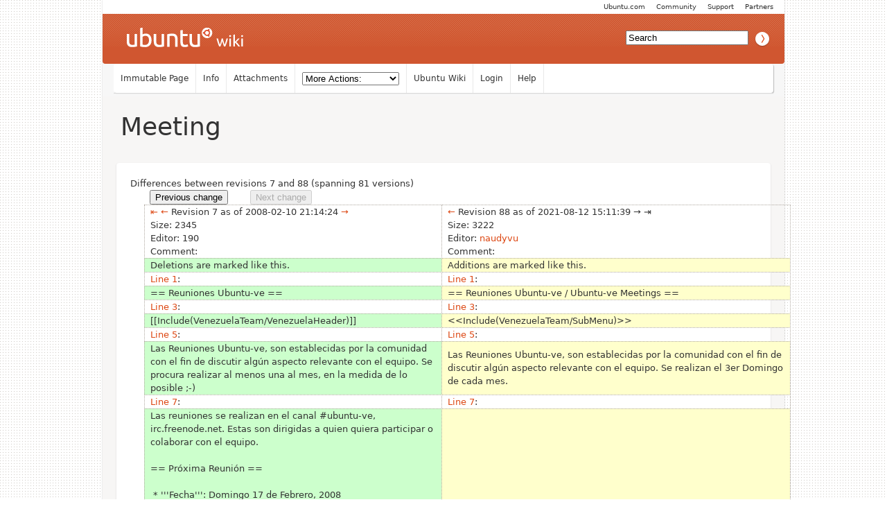

--- FILE ---
content_type: text/html; charset=utf-8
request_url: https://wiki.ubuntu.com/VenezuelaTeam/Meeting?action=diff&rev1=7&rev2=88
body_size: 8015
content:
<!DOCTYPE HTML PUBLIC "-//W3C//DTD HTML 4.01//EN" "http://www.w3.org/TR/html4/strict.dtd">
<html>
<head>
<meta http-equiv="Content-Type" content="text/html;charset=utf-8">
<meta name="robots" content="noindex,nofollow">

<title>Diff for &quot;VenezuelaTeam/Meeting&quot; - Ubuntu Wiki</title>
<script type="text/javascript" src="/moin_static198/common/js/common.js"></script>

<script type="text/javascript">
<!--
var search_hint = "Search";
//-->
</script>


<link rel="stylesheet" type="text/css" charset="utf-8" media="all" href="/moin_static198/light/css/common.css">
<link rel="stylesheet" type="text/css" charset="utf-8" media="screen" href="/moin_static198/light/css/screen.css">
<link rel="stylesheet" type="text/css" charset="utf-8" media="print" href="/moin_static198/light/css/print.css">
<link rel="stylesheet" type="text/css" charset="utf-8" media="projection" href="/moin_static198/light/css/projection.css">

<!-- css only for MS IE6/IE7 browsers -->
<!--[if lt IE 8]>
   <link rel="stylesheet" type="text/css" charset="utf-8" media="all" href="/moin_static198/light/css/msie.css">
<![endif]-->


<link rel="alternate" title="Ubuntu Wiki: VenezuelaTeam/Meeting" href="/VenezuelaTeam/Meeting?diffs=1&amp;show_att=1&amp;action=rss_rc&amp;unique=0&amp;page=VenezuelaTeam%2FMeeting&amp;ddiffs=1" type="application/rss+xml">


<link rel="Start" href="/Home">
<link rel="Alternate" title="Wiki Markup" href="/VenezuelaTeam/Meeting?action=raw">
<link rel="Alternate" media="print" title="Print View" href="/VenezuelaTeam/Meeting?action=print">
<link rel="Up" href="/VenezuelaTeam">
<link rel="Search" href="/FindPage">
<link rel="Index" href="/TitleIndex">
<link rel="Glossary" href="/WordIndex">
<link rel="Help" href="/HelpOnFormatting">
</head>

<body  lang="en" dir="ltr">

<!-- BEGIN HEADER -->
<div id="wrapper" class="hfeed">
<div id="header">
    <ul id="mothership">
        <li> <a href="http://www.ubuntu.com/partners">Partners</a> </li>
        <li> <a href="http://www.ubuntu.com/support">Support</a> </li>
        <li> <a href="http://www.ubuntu.com/community">Community</a> </li>
        <li> <a href="http://www.ubuntu.com">Ubuntu.com</a> </li>
    </ul>

    <div id="orangeHeader">
        <h1> <a href="/" title="Ubuntu Wiki"><span>Ubuntu Wiki</span></a> </h1>
            <div id="search-box">

<form id="searchform" method="get" action="/VenezuelaTeam/Meeting">
<div>
<input type="hidden" name="action" value="fullsearch">
<input type="hidden" name="context" value="180">
<label for="searchinput">Search:</label>
<input id="searchinput" type="text" name="value" value="" size="20"
    onfocus="searchFocus(this)" onblur="searchBlur(this)"
    onkeyup="searchChange(this)" onchange="searchChange(this)" alt="Search">
<input id="titlesearch" name="titlesearch" type="submit"
    value="Titles" alt="Search Titles">
<input id="fullsearch" name="fullsearch" type="submit"
    value="Text" alt="Search Full Text">
</div>
</form>
<script type="text/javascript">
<!--// Initialize search form
var f = document.getElementById('searchform');
f.getElementsByTagName('label')[0].style.display = 'none';
var e = document.getElementById('searchinput');
searchChange(e);
searchBlur(e);
//-->
</script>


            </div>
    </div>

</div>
    <div id="wikinav"> 
<ul class="editbar"><li><span class="disabled">Immutable Page</span></li><li><a class="nbinfo" href="/VenezuelaTeam/Meeting?action=info" rel="nofollow">Info</a></li><li><a class="nbattachments" href="/VenezuelaTeam/Meeting?action=AttachFile" rel="nofollow">Attachments</a></li><li>
<form class="actionsmenu" method="GET" action="/VenezuelaTeam/Meeting">
<div>
    <label>More Actions:</label>
    <select name="action"
        onchange="if ((this.selectedIndex != 0) &&
                      (this.options[this.selectedIndex].disabled == false)) {
                this.form.submit();
            }
            this.selectedIndex = 0;">
        <option value="raw">Raw Text</option>
<option value="print">Print View</option>
<option value="RenderAsDocbook">Render as Docbook</option>
<option value="show" disabled class="disabled">Delete Cache</option>
<option value="show" disabled class="disabled">------------------------</option>
<option value="SpellCheck">Check Spelling</option>
<option value="LikePages">Like Pages</option>
<option value="LocalSiteMap">Local Site Map</option>
<option value="show" disabled class="disabled">------------------------</option>
<option value="RenamePage" disabled class="disabled">Rename Page</option>
<option value="CopyPage">Copy Page</option>
<option value="DeletePage" disabled class="disabled">Delete Page</option>
<option value="show" disabled class="disabled">------------------------</option>
<option value="show" disabled class="disabled">Subscribe User</option>
<option value="show" disabled class="disabled">------------------------</option>
<option value="show" disabled class="disabled">Remove Spam</option>
<option value="show" disabled class="disabled">Revert to this revision</option>
<option value="PackagePages">Package Pages</option>
<option value="SyncPages">Sync Pages</option>
<option value="show" disabled class="disabled">------------------------</option>
<option value="Load">Load</option>
<option value="Save">Save</option>
<option value="SlideShow">SlideShow</option>
    </select>
    <input type="submit" value="Do">
    
</div>
<script type="text/javascript">
<!--// Init menu
actionsMenuInit('More Actions:');
//-->
</script>
</form>
</li></ul>

<ul id="username">
<li><a href="/Home">Ubuntu Wiki</a></li>
<li><a href="?action=login">Login</a></li>
<li><a href="/HelpContents">Help</a></li>
</ul>

        <hr class="clearBoth" />
    </div>
    
	<div id="main"> 
		<div id="container">
			<div id="content">
		<h2 class="entry-title"> 
<span><a href="/VenezuelaTeam/Meeting">Meeting</a></span>
</h2>
	<div class="hentry post">
               

<div id="page" lang="en" dir="ltr">

<!-- END HEADER --><div id="content">
<span class="diff-header">Differences between revisions 7 and 88 (spanning 81 versions)</span>
<table class="diff">
<tr>
 
 <td style="border:0;">
  <form action="/VenezuelaTeam/Meeting" method="get">
   <div style="text-align:left">
    <input name="action" value="diff" type="hidden">
    <input name="rev1" value="6" type="hidden">
    <input name="rev2" value="7" type="hidden">
    <input value="Previous change" type="submit">
   </div>
  </form>
 </td>

 <td style="border:0">
   
 </td>
 
 <td style="border:0;">
  <form action="/VenezuelaTeam/Meeting" method="get">
   <div style="text-align:right">
    <input name="action" value="diff" type="hidden">
    <input name="rev1" value="88" type="hidden">
    <input name="rev2" value="88" type="hidden">
    <input value="Next change" type="submit" disabled="disabled">
   </div>
  </form>
 </td>

</tr>
</table>

<table class="diff">
<tr><td class="diff-info">
  <div class="diff-info diff-info-header"><a class="diff-nav-link diff-first-link diff-old-rev" href="/VenezuelaTeam/Meeting?action=diff&amp;rev1=1&amp;rev2=88" title="Diff with oldest revision in left pane">⇤</a> <a class="diff-nav-link diff-prev-link diff-old-rev" href="/VenezuelaTeam/Meeting?action=diff&amp;rev1=6&amp;rev2=88" title="Diff with older revision in left pane">←</a> Revision 7 as of 2008-02-10 21:14:24 <a class="diff-nav-link diff-next-link diff-old-rev" href="/VenezuelaTeam/Meeting?action=diff&amp;rev1=8&amp;rev2=88" title="Diff with newer revision in left pane">→</a> </div>
  <div class="diff-info diff-info-rev-size"><span class="diff-info-caption">Size:</span> <span class="diff-info-value">2345</span></div>
  <div class="diff-info diff-info-rev-author"><span class="diff-info-caption">Editor:</span> <span class="diff-info-value"><span title="??? @ 190.75-33-222.dyn.dsl.cantv.net[190.75.33.222]">190</span></span></div>
  <div class="diff-info diff-info-rev-comment"><span class="diff-info-caption">Comment:</span> <span class="diff-info-value"></span></div>
</td><td class="diff-info">
  <div class="diff-info diff-info-header"> <a class="diff-nav-link diff-prev-link diff-new-rev" href="/VenezuelaTeam/Meeting?action=diff&amp;rev1=7&amp;rev2=87" title="Diff with older revision in right pane">←</a> Revision 88 as of 2021-08-12 15:11:39 <span class="diff-no-nav-link diff-next-link diff-new-rev" title="No newer revision available for diff">→</span> <span class="diff-no-nav-link diff-last-link diff-old-rev" title="No newer revision available for diff">⇥</span></div>
  <div class="diff-info diff-info-rev-size"><span class="diff-info-caption">Size:</span> <span class="diff-info-value">3222</span></div>
  <div class="diff-info diff-info-rev-author"><span class="diff-info-caption">Editor:</span> <span class="diff-info-value"><span title="naudyvu @ localhost[127.0.0.1]"><a class="interwiki" href="https://launchpad.net/~naudyvu" title="naudyvu @ localhost[127.0.0.1]">naudyvu</a></span></span></div>
  <div class="diff-info diff-info-rev-comment"><span class="diff-info-caption">Comment:</span> <span class="diff-info-value"></span></div>
</td></tr>
<tr>
<td class="diff-removed"><span>Deletions are marked like this.</span></td>
<td class="diff-added"><span>Additions are marked like this.</span></td>
</tr>

<tr class="diff-title">
<td><a href="#line-1">Line 1</a>:</td>
<td><a href="#line-1">Line 1</a>:</td>
</tr>

<tr>
<td class="diff-removed">== Reuniones Ubuntu-ve ==</td>
<td class="diff-added">== Reuniones Ubuntu-ve <span>/ Ubuntu-ve Meetings </span>==</td>
</tr>

<tr class="diff-title">
<td><a href="#line-3">Line 3</a>:</td>
<td><a href="#line-3">Line 3</a>:</td>
</tr>

<tr>
<td class="diff-removed"><span>[[</span>Include(VenezuelaTeam/<span>V</span>en<span>ez</span>u<span>elaHeader</span>)<span>]]</span></td>
<td class="diff-added"><span>&lt;&lt;</span>Include(VenezuelaTeam/<span>SubM</span>enu)<span>&gt;&gt;</span></td>
</tr>

<tr class="diff-title">
<td><a href="#line-5">Line 5</a>:</td>
<td><a href="#line-5">Line 5</a>:</td>
</tr>

<tr>
<td class="diff-removed">Las Reuniones Ubuntu-ve, son establecidas por la comunidad con el fin de discutir algún aspecto relevante con el equipo. Se <span>procura </span>realizar a<span>l menos un</span>a<span>&nbsp;al</span> mes<span>, en la medida de lo posible ;-)</span></td>
<td class="diff-added">Las Reuniones Ubuntu-ve, son establecidas por la comunidad con el fin de discutir algún aspecto relevante con el equipo. Se realiza<span>n el 3e</span>r <span>Domingo de c</span>a<span>d</span>a mes<span>.</span></td>
</tr>

<tr class="diff-title">
<td><a href="#line-7">Line 7</a>:</td>
<td><a href="#line-7">Line 7</a>:</td>
</tr>

<tr>
<td class="diff-removed"><span>Las reuniones se realizan en  el canal #ubuntu-ve, irc.freenode.net. Estas son dirigidas a quien quiera participar o colaborar con el equipo.<br><br>== Próxima Reunión ==<br><br>&nbsp;* '''Fecha''': Domingo 17 de Febrero, 2008<br>&nbsp;* '''Lugar''': # on irc.freenode.net<br>&nbsp;* '''Hora''': 9:00 pm -  10:00 pm VET<br>&nbsp;* '''Zona Horaria''': [http://timeanddate.com/worldclock/fixedtime.html?day=3&amp;month=2&amp;year=2008&amp;hour=9&amp;min=0&amp;sec=0&amp;p1=58 Hora en otros paises]<br>&nbsp;* '''Presidida por ''': [:EfrainValles:Efrain Valles]<br><br>== Agenda Próxima Reunión ==<br><br>&nbsp;* Consolidación Propuesta de Grupos Regionales.<br>&nbsp;* Reporte de avance de material de difusión para eventos.<br>&nbsp;* Revisión de propuestas de contenido de la presentación del equipo para eventos venideros.<br>&nbsp;* Update en Chemises para el CC y posible distribución para miembros interesados.<br><br>== Reunión Anterior ==</span></td>
<td class="diff-added"><span>Las reuniones se realizan en  el canal [[http://www.ubuntu-ve.org/chat | #ubuntu-ve]], irc.freenode.net. Estas son dirigidas a quien quiera participar o colaborar con el equipo.</span></td>
</tr>

<tr class="diff-title">
<td><a href="#line-27">Line 27</a>:</td>
<td><a href="#line-10">Line 10</a>:</td>
</tr>

<tr>
<td class="diff-removed"><span>&nbsp;Participación en Eventos: Muchos eventos a nivel nacional, CNSL, FLISOL y otros a nivel Regional se avecinan. Muchos miembros ya han ofrecido su participación. Ven a discutir cómo participar y qué podemos aportar. <br>&nbsp;* Propuesta de Charla única para el CNSL: La idea es presentar una única charla por parte del colectivo de Ubuntu-ve, para así poder brindar la misma charla en varias sedes y brindar la oportunidad de que varios miembros de la comunidad representen por estado, siempre siguiendo unos lineamientos generales que seran determinados en consenso.<br>&nbsp;* Chemises Ubuntu-ve, Trípticos y otros elementos de imagen del equipo.<br>&nbsp;* CD's Ubuntu para eventos: situación actual de disponibilidad de CD's y posibles alternativas.<br>&nbsp;* Grupos Regionales &quot;&quot;&quot;(Solo en caso de quedar tiempo... y contar con asistencia del CC)&quot;&quot;&quot;</span></td>
<td class="diff-added"></td>
</tr>

<tr class="diff-title">
<td><a href="#line-33">Line 33</a>:</td>
<td><a href="#line-11">Line 11</a>:</td>
</tr>

<tr>
<td class="diff-removed"><span>Agregen sus puntos para la agenda aquí. Recuerden, Los puntos a tratar deben ser de interés para ''toda la comunidad Ubuntu-ve''.</span></td>
<td class="diff-added"><span>Ubuntu-ve Meetings are established by the community to discuss any relevant aspect to the team. These takes place the 3rd Sunday of each month.</span></td>
</tr>

<tr class="diff-title">
<td><a href="#line-35">Line 35</a>:</td>
<td><a href="#line-13">Line 13</a>:</td>
</tr>

<tr>
<td class="diff-removed"><span>==== Tareas por culminar ====<br>Estos temas puede que sean discutidos si existe tiempo en la reunión. <br>&nbsp;* Equipos Regionales.<br>&nbsp;* Wayuunaiiki: Ya este lenguaje es traducible en launchpad. ¿Como podemos trabajar para lograr la tradución?.</span></td>
<td class="diff-added"><span>Meetings take place in [[http://www.ubuntu-ve.org/chat | #ubuntu-ve]], irc.freenode.net. These are directed to those who want to participate or collaborate with the team.<br><br>== Próxima Reunión/Next Meeting ==<br>&nbsp;&nbsp;Tercer Domingo de cada mes/Third Sunday of each month.<br><br>&nbsp;* '''Fecha/Date''': Sabado 28 de Agosto, 2021/Saturday, Aug 28, 2021<br>&nbsp;* '''Lugar/Place''': jitsi meet / telegram<br>&nbsp;* '''Hora/Hour''': 8:00 a 9:00 pm VET/20:00 to 21:00 VET<br>&nbsp;* '''Zona Horaria/Time Zone''': [[http://timeanddate.com/worldclock/fixedtime.html?day=25&amp;month=08&amp;year=2013&amp;hour=20&amp;min=00&amp;sec=0&amp;p1=58|Hora en otros paises]]/[[http://timeanddate.com/worldclock/fixedtime.html?day=02&amp;month=06&amp;year=2013&amp;hour=120&amp;min=00&amp;sec=0&amp;p1=58|time in other places]]<br>&nbsp;* '''Presidida por/Presided by''': [[Emerling|David Rondon.]] y [[naudyvu|Naudy Villarroel U.]]<br><br>== Agenda de la Reunión/Meeting Agenda ==<br><br>&nbsp;* Se harán micro tutoriales, talleres pre grabados para que los usuarios entusiastas puedan ir conociendo un poco más sobre el proyecto Ubuntu, pero a la vez obtener conocimientos diversos básicos de todo lo que envuelve a la comunidad,   como ejemplo podemos mencionar la firma del código de conducta  paso a paso,que es el launchpad, la wiki de ubuntu,traducir ubuntu, etc etc.<br><br>&nbsp;* Se plantea cambiar la web actual por   la plataforma de Wordpress utilizando una plantilla realizada desde cero por @Emerling la cual está casi culminada y está solicitando algún colaborador para finalizarla.<br><br>&nbsp;* Se retoma el tema de la radio online bajo un nuevo formato, y el compañero @El Ruso tomará la batuta junto a   Karen Nava quien está dispuesta a colaborar y dar algunos aportes.<br><br>== Inquietudes de miembros/Member concerns ==<br><br>==== Minuta de la Reunión/Meeting Draft ====<br><br>&nbsp;&nbsp;*[[VenezuelaTeam/MinutasReuniones/20090328]]<br>&nbsp;&nbsp;*[[VenezuelaTeam/MinutasReuniones/20100407]]<br>&nbsp;&nbsp;*[[VenezuelaTeam/MinutasReuniones/20100421]]<br>&nbsp;&nbsp;*[[VenezuelaTeam/MinutasReuniones/20100519]]<br>&nbsp;&nbsp;*[[VenezuelaTeam/MinutasReuniones/20100826]]<br>&nbsp;&nbsp;*[[VenezuelaTeam/MinutasReuniones/20100914]]<br>&nbsp;&nbsp;*[[VenezuelaTeam/MinutasReuniones/20101020]]<br>&nbsp;&nbsp;*[[VenezuelaTeam/MinutasReuniones/20101117]]<br>&nbsp;&nbsp;*[[VenezuelaTeam/MinutasReuniones/20101215]]<br>&nbsp;&nbsp;*[[VenezuelaTeam/MinutasReuniones/20110119]]<br>&nbsp;&nbsp;*[[VenezuelaTeam/MinutasReuniones/20110216]]<br>&nbsp;&nbsp;*[[VenezuelaTeam/MinutasReuniones/20110316]]<br>&nbsp;&nbsp;*[[VenezuelaTeam/MinutasReuniones/20110427]]<br>&nbsp;&nbsp;*[[VenezuelaTeam/MinutasReuniones/20110608]]<br>&nbsp;&nbsp;*[[VenezuelaTeam/MinutasReuniones/20110613]]<br>&nbsp;&nbsp;*[[VenezuelaTeam/MinutasReuniones/20111116]]<br>&nbsp;&nbsp;*[[VenezuelaTeam/MinutasReuniones/20130116]]<br>&nbsp;&nbsp;*[[VenezuelaTeam/MinutasReuniones/20160130]]</span></td>
</tr>
</table>
<div dir="ltr" id="content-below-diff" lang="en"><span class="anchor" id="top"></span>
<span class="anchor" id="line-1"></span><p class="line867">
<h2 id="Reuniones_Ubuntu-ve_.2F_Ubuntu-ve_Meetings">Reuniones Ubuntu-ve / Ubuntu-ve Meetings</h2>
<span class="anchor" id="line-2"></span><span class="anchor" id="line-3"></span><p class="line867"><div dir="ltr" id="VenezuelaTeam.2FSubMenu.content" lang="en"><span class="anchor" id="VenezuelaTeam.2FSubMenu.top"></span>
<span class="anchor" id="VenezuelaTeam.2FSubMenu.line-1"></span><div><table style="&amp;quot; width:98%; &amp;quot;"><tbody><tr>  <td style="&amp;quot; width: 40px;  border: none;  -moz-border-radius-topleft: 15px ; -moz-border-radius-bottomleft: 15px;  background-color: #F1F1DD; &amp;quot;"><p class="line891"><img alt="ubun3100x100.png" class="attachment" src="/VenezuelaTeam/SubMenu?action=AttachFile&amp;do=get&amp;target=ubun3100x100.png" title="ubun3100x100.png" /></td>
  <td style="&amp;quot; width: 175px;  border: none;  -moz-border-radius-topright: 15px; -moz-border-radius-bottomright: 15px;  font-size: 0.90em;  background-color: #F1F1DD; &amp;quot;"><p class="line891"><strong>Ubuntu-ve</strong><br>
<a href="/VenezuelaTeam">Wiki</a><br>
<a class="http" href="http://www.ubuntu-ve.org/">Website</a><br>
 <a class="http" href="http://www.ubuntu-ve.org/radio">Radio</a><br>
 <a class="http" href="http://launchpad.net/~ubuntu-ve">Launchpad</a><br>
 <a class="http" href="http://www.facebook.com/pages/Ubuntu-ve/25065117931?ref=ts">Facebook</a><br>
 <a class="http" href="http://t.me/ubuntuvenezuela">Telegram</a><br>
<a class="http" href="http://twitter.com/ubuntu_ve">Twitter</a><br>
 </td>
  <td style="&amp;quot; border:none&amp;quot;"><p class="line862"> </td>
  <td style="&amp;quot; width: 40px;  border: none;  -moz-border-radius-topleft: 15px ; -moz-border-radius-bottomleft: 15px;  background-color: #F1F1DD; &amp;quot;"><p class="line891"><img alt="IconsPage/picto_contacts_48.png" class="attachment" src="/IconsPage?action=AttachFile&amp;do=get&amp;target=picto_contacts_48.png" title="IconsPage/picto_contacts_48.png" /></td>
  <td style="&amp;quot; width: 175px;  border: none;  -moz-border-radius-topright: 15px; -moz-border-radius-bottomright: 15px;  font-size: 0.90em;  background-color: #F1F1DD; &amp;quot;"><p class="line891"><strong>Contacto</strong><br>
<a class="https" href="https://launchpad.net/~ubuntu-ve/+members">Miembros</a> <br>
 <a class="http" href="http://www.ubuntu.org.ve/chat">IRC (Chat)</a> <br>
 <a class="https" href="https://lists.ubuntu.com/mailman/listinfo/ubuntu-ve">Lista de Correo</a> (<a class="https" href="https://lists.ubuntu.com/archives/ubuntu-ve">Histórico</a>) <br>
 <a href="/VenezuelaTeam/ContactosRegionales">Contactos Regionales</a><br>
<a href="/VenezuelaTeam/EquipoTrabajo">Equipos de Trabajo</a> <br>
 </td>
  <td style="&amp;quot; border:none&amp;quot;"></td>
  <td style="&amp;quot; width: 40px;  border: none;  -moz-border-radius-topleft: 15px ; -moz-border-radius-bottomleft: 15px;  background-color: #F1F1DD; &amp;quot;"><p class="line891"><img alt="IconsPage/picto_articles_48.png" class="attachment" src="/IconsPage?action=AttachFile&amp;do=get&amp;target=picto_articles_48.png" title="IconsPage/picto_articles_48.png" /> </td>
  <td style="&amp;quot; width: 175px;  border: none;  -moz-border-radius-topright: 15px; -moz-border-radius-bottomright: 15px;  font-size: 0.90em;  background-color: #F1F1DD; &amp;quot;"><p class="line891"><strong>Políticas</strong><br>
<a href="/VenezuelaTeam/CodigoConducta">Código de Conducta</a><br>
<a href="/VenezuelaTeam/Politicas/CorreoElectronico">Correo-e</a> <br>
<a href="/VenezuelaTeam/Politicas/ListaCorreo">Lista de correo</a> <br>
<a href="/VenezuelaTeam/Politicas/PaginaWeb">Pagina Web</a><br>
<a href="/VenezuelaTeam/Politicas/CanalIrc">Canal Irc</a> <br>
 <a href="/VenezuelaTeam/RadioOnLine">Radio</a><br>
<a href="/VenezuelaTeam/Politicas/Microblogging">Microblogging</a> <br>
</td>
  <td style="&amp;quot; border:none&amp;quot;"></td>
  <td style="&amp;quot; width: 40px;  border: none;  -moz-border-radius-topleft: 15px ; -moz-border-radius-bottomleft: 15px;  background-color: #F1F1DD; &amp;quot;"><p class="line891"><img alt="IconsPage/picto_discussion_48.png" class="attachment" src="/IconsPage?action=AttachFile&amp;do=get&amp;target=picto_discussion_48.png" title="IconsPage/picto_discussion_48.png" /></td>
  <td style="&amp;quot; width: 175px;  border: none;  -moz-border-radius-topright: 15px; -moz-border-radius-bottomright: 15px;  font-size: 0.90em;  background-color: #F1F1DD; &amp;quot;"><p class="line891"><strong>Participación</strong> <br>
<a class="https" href="https://loco.ubuntu.com/teams/ubuntu-ve//">Pŕoximos Eventos y Reuniones</a><br>
<a href="/VenezuelaTeam/ConferenceAppearances">Historial</a> </td>
</tr>
</tbody></table></div><span class="anchor" id="VenezuelaTeam.2FSubMenu.line-2"></span><span class="anchor" id="VenezuelaTeam.2FSubMenu.bottom"></span></div> <span class="anchor" id="line-4"></span><span class="anchor" id="line-5"></span><p class="line874">Las Reuniones Ubuntu-ve, son establecidas por la comunidad con el fin de discutir algún aspecto relevante con el equipo. Se realizan el 3er Domingo de cada mes. <span class="anchor" id="line-6"></span><span class="anchor" id="line-7"></span><p class="line862">Las reuniones se realizan en  el canal <a class="http" href="http://www.ubuntu-ve.org/chat">#ubuntu-ve</a>, irc.freenode.net. Estas son dirigidas a quien quiera participar o colaborar con el equipo. <span class="anchor" id="line-8"></span><span class="anchor" id="line-9"></span><span class="anchor" id="line-10"></span><span class="anchor" id="line-11"></span><p class="line874">Ubuntu-ve Meetings are established by the community to discuss any relevant aspect to the team. These takes place the 3rd Sunday of each month. <span class="anchor" id="line-12"></span><span class="anchor" id="line-13"></span><p class="line862">Meetings take place in <a class="http" href="http://www.ubuntu-ve.org/chat">#ubuntu-ve</a>, irc.freenode.net. These are directed to those who want to participate or collaborate with the team. <span class="anchor" id="line-14"></span><span class="anchor" id="line-15"></span><p class="line867">
<h2 id="Pr.2BAPM-xima_Reuni.2BAPM-n.2FNext_Meeting">Próxima Reunión/Next Meeting</h2>
<span class="anchor" id="line-16"></span><ul><li style="list-style-type:none">Tercer Domingo de cada mes/Third Sunday of each month. <span class="anchor" id="line-17"></span><span class="anchor" id="line-18"></span></li></ul><ul><li><p class="line891"><strong>Fecha/Date</strong>: Sabado 28 de Agosto, 2021/Saturday, Aug 28, 2021 <span class="anchor" id="line-19"></span></li><li><p class="line891"><strong>Lugar/Place</strong>: jitsi meet / telegram <span class="anchor" id="line-20"></span></li><li><p class="line891"><strong>Hora/Hour</strong>: 8:00 a 9:00 pm VET/20:00 to 21:00 VET <span class="anchor" id="line-21"></span></li><li><p class="line891"><strong>Zona Horaria/Time Zone</strong>: <a class="http" href="http://timeanddate.com/worldclock/fixedtime.html?day=25&amp;month=08&amp;year=2013&amp;hour=20&amp;min=00&amp;sec=0&amp;p1=58">Hora en otros paises</a>/<a class="http" href="http://timeanddate.com/worldclock/fixedtime.html?day=02&amp;month=06&amp;year=2013&amp;hour=120&amp;min=00&amp;sec=0&amp;p1=58">time in other places</a> <span class="anchor" id="line-22"></span></li><li><p class="line891"><strong>Presidida por/Presided by</strong>: <a href="/Emerling">David Rondon.</a> y <a class="nonexistent" href="/naudyvu">Naudy Villarroel U.</a> <span class="anchor" id="line-23"></span><span class="anchor" id="line-24"></span></li></ul><p class="line867">
<h2 id="Agenda_de_la_Reuni.2BAPM-n.2FMeeting_Agenda">Agenda de la Reunión/Meeting Agenda</h2>
<span class="anchor" id="line-25"></span><span class="anchor" id="line-26"></span><ul><li>Se harán micro tutoriales, talleres pre grabados para que los usuarios entusiastas puedan ir conociendo un poco más sobre el proyecto Ubuntu, pero a la vez obtener conocimientos diversos básicos de todo lo que envuelve a la comunidad,   como ejemplo podemos mencionar la firma del código de conducta  paso a paso,que es el launchpad, la wiki de ubuntu,traducir ubuntu, etc etc. <span class="anchor" id="line-27"></span><span class="anchor" id="line-28"></span></li><li class="gap">Se plantea cambiar la web actual por   la plataforma de Wordpress utilizando una plantilla realizada desde cero por @Emerling la cual está casi culminada y está solicitando algún colaborador para finalizarla. <span class="anchor" id="line-29"></span><span class="anchor" id="line-30"></span></li><li class="gap">Se retoma el tema de la radio online bajo un nuevo formato, y el compañero @El Ruso tomará la batuta junto a   Karen Nava quien está dispuesta a colaborar y dar algunos aportes. <span class="anchor" id="line-31"></span><span class="anchor" id="line-32"></span></li></ul><p class="line867">
<h2 id="Inquietudes_de_miembros.2FMember_concerns">Inquietudes de miembros/Member concerns</h2>
<span class="anchor" id="line-33"></span><span class="anchor" id="line-34"></span><p class="line867">
<h4 id="Minuta_de_la_Reuni.2BAPM-n.2FMeeting_Draft">Minuta de la Reunión/Meeting Draft</h4>
<span class="anchor" id="line-35"></span><span class="anchor" id="line-36"></span><ul><li><p class="line891"><a href="/VenezuelaTeam/MinutasReuniones/20090328">VenezuelaTeam/MinutasReuniones/20090328</a> <span class="anchor" id="line-37"></span></li><li><p class="line891"><a href="/VenezuelaTeam/MinutasReuniones/20100407">VenezuelaTeam/MinutasReuniones/20100407</a> <span class="anchor" id="line-38"></span></li><li><p class="line891"><a href="/VenezuelaTeam/MinutasReuniones/20100421">VenezuelaTeam/MinutasReuniones/20100421</a> <span class="anchor" id="line-39"></span></li><li><p class="line891"><a href="/VenezuelaTeam/MinutasReuniones/20100519">VenezuelaTeam/MinutasReuniones/20100519</a> <span class="anchor" id="line-40"></span></li><li><p class="line891"><a href="/VenezuelaTeam/MinutasReuniones/20100826">VenezuelaTeam/MinutasReuniones/20100826</a> <span class="anchor" id="line-41"></span></li><li><p class="line891"><a href="/VenezuelaTeam/MinutasReuniones/20100914">VenezuelaTeam/MinutasReuniones/20100914</a> <span class="anchor" id="line-42"></span></li><li><p class="line891"><a href="/VenezuelaTeam/MinutasReuniones/20101020">VenezuelaTeam/MinutasReuniones/20101020</a> <span class="anchor" id="line-43"></span></li><li><p class="line891"><a href="/VenezuelaTeam/MinutasReuniones/20101117">VenezuelaTeam/MinutasReuniones/20101117</a> <span class="anchor" id="line-44"></span></li><li><p class="line891"><a href="/VenezuelaTeam/MinutasReuniones/20101215">VenezuelaTeam/MinutasReuniones/20101215</a> <span class="anchor" id="line-45"></span></li><li><p class="line891"><a href="/VenezuelaTeam/MinutasReuniones/20110119">VenezuelaTeam/MinutasReuniones/20110119</a> <span class="anchor" id="line-46"></span></li><li><p class="line891"><a href="/VenezuelaTeam/MinutasReuniones/20110216">VenezuelaTeam/MinutasReuniones/20110216</a> <span class="anchor" id="line-47"></span></li><li><p class="line891"><a href="/VenezuelaTeam/MinutasReuniones/20110316">VenezuelaTeam/MinutasReuniones/20110316</a> <span class="anchor" id="line-48"></span></li><li><p class="line891"><a href="/VenezuelaTeam/MinutasReuniones/20110427">VenezuelaTeam/MinutasReuniones/20110427</a> <span class="anchor" id="line-49"></span></li><li><p class="line891"><a href="/VenezuelaTeam/MinutasReuniones/20110608">VenezuelaTeam/MinutasReuniones/20110608</a> <span class="anchor" id="line-50"></span></li><li><p class="line891"><a href="/VenezuelaTeam/MinutasReuniones/20110613">VenezuelaTeam/MinutasReuniones/20110613</a> <span class="anchor" id="line-51"></span></li><li><p class="line891"><a href="/VenezuelaTeam/MinutasReuniones/20111116">VenezuelaTeam/MinutasReuniones/20111116</a> <span class="anchor" id="line-52"></span></li><li><p class="line891"><a href="/VenezuelaTeam/MinutasReuniones/20130116">VenezuelaTeam/MinutasReuniones/20130116</a> <span class="anchor" id="line-53"></span></li><li><p class="line891"><a href="/VenezuelaTeam/MinutasReuniones/20160130">VenezuelaTeam/MinutasReuniones/20160130</a> <span class="anchor" id="line-54"></span></li></ul><span class="anchor" id="bottom"></span></div></div> <!-- BEGIN FOOTER -->
<div id="pagebottom"></div>
</div>


        <div class="entry-utility"> 
            <span class="cat-links">
<p id="pageinfo" class="info" lang="en" dir="ltr">VenezuelaTeam/Meeting  (last edited 2021-08-12 15:11:39 by <span title="naudyvu @ localhost[127.0.0.1]"><a class="interwiki" href="https://launchpad.net/~naudyvu" title="naudyvu @ localhost[127.0.0.1]">naudyvu</a></span>)</p>

</span> 
        </div> 
    </div><!-- .post --> 
 
            </div><!-- #content --> 
        </div><!-- #container --> 
        <div class="clearBoth"></div> 
    </div><!-- #main --> 
</div><!-- #wrapper .hfeed --> 
    
<div id="footer"> 
    <div id="siteinfo">        
        <p> The material on this wiki is available under a free license, see 
	<a href="https://help.ubuntu.com/community/License">Copyright / License</a> for details.
        </p> 
    </div><!-- #siteinfo --> 
</div><!-- #footer  --> 
<script> (function(i,s,o,g,r,a,m){ i['GoogleAnalyticsObject']=r;i[r]=i[r]||function(){(i[r].q=i[r].q||[]).push(arguments)},i[r].l=1*new Date();a=s.createElement(o),m=s.getElementsByTagName(o)[0];a.async=1;a.src=g;m.parentNode.insertBefore(a,m) })(window,document,'script','//www.google-analytics.com/analytics.js','ga'); ga('create', 'UA-1018242-7', 'auto'); ga('send', 'pageview'); </script></body>
</html>



--- FILE ---
content_type: text/css
request_url: https://wiki.ubuntu.com/moin_static198/light/css/projection.css
body_size: 379
content:
/*  projection.css - MoinMoin Slide Styles

Copyright (c) 2003 by Juergen Hermann
*/

@import url("screen.css");

html { line-height: 1.8em; }

body, b, em, a, span, div, p, td { font-size: 22pt; }
h1 { font-size: 28pt; }
h2 { font-size: 24pt; }
h3 { font-size: 22pt; }
h4 { font-size: 20pt; }
h5 { font-size: 18pt; }
h6 { font-size: 16pt; }
tt,pre { font-size: 18pt; }
sup, sub { font-size: 14pt; }

.navigation {
	font-size: 16pt;
	padding-top: 8pt;
	padding-bottom: 8pt;
}

